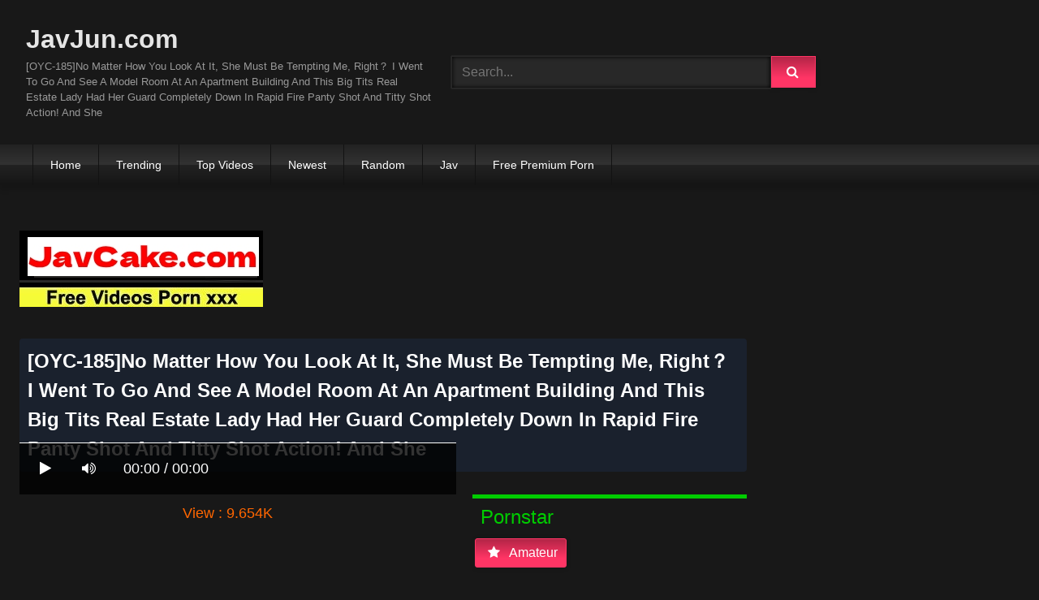

--- FILE ---
content_type: text/html; charset=UTF-8
request_url: https://javjun.com/oyc-185-no-matter-how-you-look-at-it-she-must-be-tempting-me-right-i-went-to-go-and-see-a-model-room-at-an-apartment-building-and-this-big-tits-real-estate-lady-had-her-guard-completely-down-in-rapid-fire-panty-shot-and-titty-shot-action-an-cngKj.html
body_size: 15719
content:
<!DOCTYPE html>
<html lang="en">
<head>
    <meta charset="UTF-8">
    <meta content='width=device-width, initial-scale=1.0, maximum-scale=1.0, user-scalable=0' name='viewport' />
<title>[OYC-185]No Matter How You Look At It, She Must Be Tempting Me, Right？ I Went To Go And See A Model Room At An Apartment Building And This Big Tits Real Estate Lady Had Her Guard Completely Down In Rapid Fire Panty Shot And Titty Shot Action! And She</title>
<link rel="stylesheet" href="https://javjun.com/cdn/fluidplayer/fluidplayer.min.css" type="text/css"/>
<script type="text/javascript" src="https://javjun.com/cdn/fluidplayer/fluidplayer.min.js?ver=1.1"></script>
<link rel="shortcut icon" href="/favicon.png">
<link rel="canonical" href="https://javjun.com/[base64].html" />
<meta property="og:type" content="video.movie" />
<meta property="og:video:url" content="http://javjun.com/[base64].html" />
<meta property="og:video:type" content="text/html" /><meta property="og:locale" content="en_US" />
<meta property="og:title" content="[OYC-185]No Matter How You Look At It, She Must Be Tempting Me, Right？ I Went To Go And See A Model Room At An Apartment Building And This Big Tits Real Estate Lady Had Her Guard Completely Down In Rapid Fire Panty Shot And Titty Shot Action! And She" />
<meta property="og:description" content="Watch online [OYC-185]No Matter How You Look At It, She Must Be Tempting Me, Right？ I Went To Go And See A Model Room At An Apartment Building And This Big Tits Real Estate Lady Had Her Guard Completely Down In Rapid Fire Panty Shot And Titty Shot Action! And She Full HD 1080p uncensored javjunkies" />
<meta name="description" content="Watch online [OYC-185]No Matter How You Look At It, She Must Be Tempting Me, Right？ I Went To Go And See A Model Room At An Apartment Building And This Big Tits Real Estate Lady Had Her Guard Completely Down In Rapid Fire Panty Shot And Titty Shot Action! And She Full HD 1080p uncensored javjunkies" />
<meta name="keywords" content="javjun,javjun.com,jav 1080p, javjunkies, jav junkies, javhd, japanese porn, asian porn, porn hd, jav, japanese av, jav uncensored, jav hd, japanese av, jav schoolgirl, jav streaming, jav pornstars" /><meta property="og:url" content="http://javjun.com/[base64].html" />
<meta property="og:site_name" content="[OYC-185]No Matter How You Look At It, She Must Be Tempting Me, Right？ I Went To Go And See A Model Room At An Apartment Building And This Big Tits Real Estate Lady Had Her Guard Completely Down In Rapid Fire Panty Shot And Titty Shot Action! And She" />
<meta property="og:image" content="https://i2.wp.com/file2.7mmtv.tv/censored/b/188537_OYC-185.jpg" /><meta name="google-site-verification" content="isWeiziCGnwD41wB1UFA6EHXiLZHo8AX4zY79eSCKOE" /><meta name="yandex-verification" content="ba1e71821250ff2b" /><meta name="msvalidate.01" content="54B9BB3E3F5E7894B83EAE7688DE4B05" /><meta name="clckd" content="f497dee0e13de76602461fd785f3aec0" /><meta name="viewport" content="initial-scale=1, maximum-scale=1, user-scalable=no">
<script type="text/javascript" src="https://javjun.com/cdn/jquery-1.10.2.js"></script>
<script type="text/javascript" src="https://javjun.com/cdn/jquery-migrate-1.2.1.min.js"></script>
<script type="text/javascript" src="https://cdnjs.cloudflare.com/ajax/libs/fancybox/3.1.20/jquery.fancybox.js"></script>
<link href="https://cdnjs.cloudflare.com/ajax/libs/fancybox/3.1.20/jquery.fancybox.css" rel="stylesheet" type="text/css" />
<link href="https://cdnjs.cloudflare.com/ajax/libs/font-awesome/4.7.0/css/font-awesome.css" rel="stylesheet" type="text/css" />
<link href="https://javjun.com/temp/7/style.css?ver=3" rel="stylesheet" type="text/css" />
<link href="https://javjun.com/temp/7/mix.css?ver=2" rel="stylesheet" type="text/css" />
<script type="text/javascript" src="https://javjun.com/cdn/videojw/jwplayer.js?ver=2.0"></script>
<link href="https://javjun.com/cdn/videojw/fontvideo.css" rel="stylesheet" type="text/css" />
<link href="https://javjun.com/cdn/cssfix.css?ver=8" rel="stylesheet" type="text/css" />
<script>
searchfilter = '';
</script>
<style>
.mobi-tag li { width:auto; float:left}
.mobi-tag li a { border: solid 1px #FFF; padding:10px; margin:3px}
</style>
</head>
<body>
<div class="menu-mobi" style="display:  none;">
<div class="closemb" style="display: block; position:fixed; left:70%"><i class="fa fa-times" aria-hidden="true"></i></div>
<li><a style="background:#333" href="https://javjun.com/"><i class="fa fa-home"></i> Home</a></li>
<li><a style="background:#333" href="https://javjun.com/trending"><i class="fa fa-home"></i> Trending</a></li>
<li><a style="background:#333" href="https://javjun.com/top/"><i class="fa fa-home"></i> Top Videos</a></li>
<li><a style="background:#333" href="https://javjun.com/newest"><i class="fa fa-clock-o"></i> Newest</a></li>
<li><a style="background:#333" href="https://javjun.com/random"><i class="fa fa-refresh"></i> Random Videos</a></li>
<li><a style="background:#333" href="https://javjun.com/jav/"><i class="fa fa-refresh"></i> Jav</a></li>
<li><a style="background:#333" target="_blank" href="https://pornken.com">Free Premium Porn</a></li>
<div class="mobi-tag">
			<li><a href="https://javjun.com/tags/amateur/">amateur</a></li>
			<li><a href="https://javjun.com/tags/anal/">anal</a></li>
			<li><a href="https://javjun.com/tags/big-tits/">big tits</a></li>
			<li><a href="https://javjun.com/tags/blowjob/">blowjob</a></li>
			<li><a href="https://javjun.com/tags/bukkake/">bukkake</a></li>
			<li><a href="https://javjun.com/tags/cosplay/">cosplay</a></li>
			<li><a href="https://javjun.com/tags/cumshot/">cumshot</a></li>
			<li><a href="https://javjun.com/tags/handjob/">handjob</a></li>
			<li><a href="https://javjun.com/tags/hardcore/">hardcore</a></li>
			<li><a href="https://javjun.com/tags/japan/">japan</a></li>
			<li><a href="https://javjun.com/tags/lesbian/">lesbian</a></li>
			<li><a href="https://javjun.com/tags/lingerie/">lingerie</a></li>
			<li><a href="https://javjun.com/tags/maid/">maid</a></li>
			<li><a href="https://javjun.com/tags/massage/">massage</a></li>
			<li><a href="https://javjun.com/tags/milf/">milf</a></li>
			<li><a href="https://javjun.com/tags/nurse/">nurse</a></li>
			<li><a href="https://javjun.com/tags/office/">office</a></li>
			<li><a href="https://javjun.com/tags/outdoor/">outdoor</a></li>
			<li><a href="https://javjun.com/tags/school/">school</a></li>
			<li><a href="https://javjun.com/tags/squirt/">squirt</a></li>
			<li><a href="https://javjun.com/tags/teacher/">teacher</a></li>
			<li><a href="https://javjun.com/tags/teen/">teen</a></li>
			<li><a href="https://javjun.com/tags/threesome/">threesome</a></li>
			<li><a href="https://javjun.com/tags/tit-fuck/">tit fuck</a></li>
			<li><a href="https://javjun.com/tags/webcam/">webcam</a></li>
<div class="clearfix"></div>
</div> 
</div>
<div class="overlay">
</div>
    <div id="page">
        <header id="masthead" class="site-header" role="banner">
            <div class="site-branding row">
                <div class="logo">
                    <a href="/"  title="JavJun.com">JavJun.com</a>
                    <p class="site-description">[OYC-185]No Matter How You Look At It, She Must Be Tempting Me, Right？ I Went To Go And See A Model Room At An Apartment Building And This Big Tits Real Estate Lady Had Her Guard Completely Down In Rapid Fire Panty Shot And Titty Shot Action! And She</p>
                </div>
                <div class="header-search ">
<input value="" id="intextmb"  placeholder="Search..." type="text">
                       <button class="mbfind" id="gosearchmb"><i class="fa fa-search" aria-hidden="true"></i></button>
                       
                </div>
                					<div><script type="application/javascript">
    var ad_idzone = "3386567",
    ad_width = "300",
    ad_height = "100"
</script>
<script type="application/javascript" src="https://a.realsrv.com/ads.js"></script>
<noscript>
    <iframe src="https://syndication.realsrv.com/ads-iframe-display.php?idzone=3386567&output=noscript" width="300" height="100" scrolling="no" marginwidth="0" marginheight="0" frameborder="0"></iframe>
</noscript></div>
			
            </div>
            <nav id="site-navigation" class="main-navigation" role="navigation">
                <div id="head-mobile"></div>
                <div id="opencate" class="button-nav">Menu</div>
                <ul id="menu-main-menu" class="menu">
                    <li><a href="/">Home</a></li>
                    <li>
        <a href="https://javjun.com/trending/">Trending</a>
      </li>
      <li>
        <a href="https://javjun.com/top/">Top Videos</a>
      </li>
      <li>
        <a href="https://javjun.com/newest/">Newest</a>
      </li>
      <li>
        <a href="https://javjun.com/random/">Random</a>
      </li>
      <li>
        <a href="https://javjun.com/jav/">Jav</a>
      </li>
      <li>
      	<a target="_blank" href="https://pornken.com">Free Premium Porn</a>
      </li>
                </ul>
            </nav>
            <div class="clear"></div>
        </header>
  
        <div id="content" class="site-content row">
            <div id="primary" class="content-area with-sidebar-right">
                <main id="main" class="site-main with-sidebar-right" role="main">
					<div class="happy-header-mobile"><script type="application/javascript">
    var ad_idzone = "3438801",
    ad_width = "300",
    ad_height = "250"
</script>
<script type="application/javascript" src="https://a.realsrv.com/ads.js"></script>
<noscript>
    <iframe src="https://syndication.realsrv.com/ads-iframe-display.php?idzone=3438801&output=noscript" width="300" height="250" scrolling="no" marginwidth="0" marginheight="0" frameborder="0"></iframe>
</noscript></div>
                            

<br /><a href="https://javcake.com"><img src="https://i.postimg.cc/XJw1YHyJ/javcake.jpg" /></a><br /><br /><style>
#updateleech a { font-weight:bold; display:inline-block; padding:5px 10px; background:#0C0; color:#FFF; border-radius:3px; border: solid 1px #090}
</style>
<div class="movie"><div class="centerlist">
<div class="boxtitle"><h1>[OYC-185]No Matter How You Look At It, She Must Be Tempting Me, Right？ I Went To Go And See A Model Room At An Apartment Building And This Big Tits Real Estate Lady Had Her Guard Completely Down In Rapid Fire Panty Shot And Titty Shot Action! And She</h1></div>
<br />
<div class="content_movie">
<div style="position:relative">
<div class="adsvideo"><div style="text-align:center"><div class="popvideo" style="text-align:center"><script type="application/javascript">
    var ad_idzone = "4147982",
    ad_width = "300",
    ad_height = "250"
</script>
<script type="application/javascript" src="https://a.realsrv.com/ads.js"></script>
<noscript>
    <iframe src="https://syndication.realsrv.com/ads-iframe-display.php?idzone=4147982&output=noscript" width="300" height="250" scrolling="no" marginwidth="0" marginheight="0" frameborder="0"></iframe>
</noscript></div></div><div class="fakeplay">&nbsp; &nbsp; <i class="fa fa-play" aria-hidden="true"></i> &nbsp; &nbsp; <i class='fa fa-volume-up'></i>  &nbsp; &nbsp; 00:00 / 00:00  </div><a href="javascript:;" class="skipads1" id="skipad">Skip Ad</a></div>
<div id="loadmovies"></div>
</div>
<div class="hitview_content">View : 9.654K&nbsp; &nbsp; &nbsp;
 <a style="font-size:18px; font-weight:bold; display:none" target="_blank" href="https://media.r18.com/track/MTcyOS4xLjEuMS4wLjAuMC4wLjA/special/hotsales/"><i class="fa fa-cloud-download" aria-hidden="true"></i> Download Video Full HD</a></div>
  <div id="updateleech"></div>
<div class="happy-under-player"><script type="application/javascript">
    var ad_idzone = "4147984",
    ad_width = "728",
    ad_height = "90"
</script>
<script type="application/javascript" src="https://a.realsrv.com/ads.js"></script>
<noscript>
    <iframe src="https://syndication.realsrv.com/ads-iframe-display.php?idzone=4147984&output=noscript" width="728" height="90" scrolling="no" marginwidth="0" marginheight="0" frameborder="0"></iframe>
</noscript></div>	

<div class="screenshot">
</div>
</div>
<div class="adsleft">
<div class="infomovie">
<div class="desmemo"></div>
<div id="actorstag">
    <div class="actors">
    <div class="linetag taggreen"><span class="taggreenin">Pornstar</span></div>
    <a class="label" href="https://javjun.com/pornstar/amateur/"><i class="fa fa-star"></i> amateur</a>     <div class="clearfix"></div>
    </div>
	<br />
        </div>
<div id="tagtags">    
        <div class="tagcate">
    <div class="linetag tagblue"><span class="tagbluein">Tags</span></div>
    <div id="tags">
    <a class="label" href="https://javjun.com/tag/office-lady/">office lady</a><a class="label" href="https://javjun.com/tag/big-tits/">big tits</a><a class="label" href="https://javjun.com/tag/pantyhose/">pantyhose</a><a class="label" href="https://javjun.com/tag/uniform/">uniform</a><a class="label" href="https://javjun.com/category/censored/">censored</a><a class="label" href="https://javjun.com/tag/cowgirl/">cowgirl</a>    </div>
     <div class="clearfix"></div>
    </div>
</div>
<p style="padding:5px">マンションの内見でモデルルームに行ったら、どっからどう見ても隙だらけでエロい雰囲気ムンムンの巨乳な不動産レディが対応してくれたんだけど…。この巨乳不動産レディがパンチラ・胸チラ・ボディタッチを連発！しかも風呂やトイレの狭い場所で妙に体を密着してくる…ねぇ、これってどう考えても誘ってるよね？って感じで辛抱たまらず触り返しちゃったんだけど、そしたらなんとノリノリな乳首攻め騎乗位で契約を迫ってきた！！</p>
</div>
</div>
<div class="clearfix"></div>
</div></div>
<div style="padding:3px; margin-top:50px"><script type="application/javascript" data-idzone="4147986" src="https://a.realsrv.com/nativeads-v2.js" ></script></div><div class="listmovie">
<li>
    	<div class="pad">
        	<div class="box">
            <div class="img">
            <div class="mome"><i class="fa fa-eye" aria-hidden="true"></i>81.729K</div>
            <div class="momehd">HD</div>                        	<img alt="[RDT-163]A Girl I Was Never Interested In Suddenly Became Sexy! And Whenever She Moves Her Big Tits Brush Against Me... 3" class="lazy " data-src="https://n1.1025cdn.sx/censored/b/72418_RDT-163.jpg" src="/cdn/load.gif" />
                </div>
                <h3><a title="[RDT-163]A Girl I Was Never Interested In Suddenly Became Sexy! And Whenever She Moves Her Big Tits Brush Against Me... 3" href="https://javjun.com/rdt-163-a-girl-i-was-never-interested-in-suddenly-became-sexy-and-whenever-she-moves-her-big-tits-brush-against-me-3-qiazi.html">[RDT-163]A Girl I Was Never Interested In Suddenly Became Sexy! And Whenever She Moves Her Big Tits Brush Against Me... 3</a></h3>
             </div>
        </div>
</li>
<li>
    	<div class="pad">
        	<div class="box">
            <div class="img">
            <div class="mome"><i class="fa fa-eye" aria-hidden="true"></i>44.692K</div>
            <div class="momehd">HD</div>                        	<img alt="[RDT-160]An Acquaintance&#039s Daughter/Girlfriend Who Just Got Out Of The Bath Was Distracting Me So Even Though I Knew It Was Wrong, I Peeped Into Her Room And I Was Strangely Aroused By The Vision Of Her Relaxing There" class="lazy " data-src="https://n1.1025cdn.sx/censored/b/70278_RDT-160.jpg" src="/cdn/load.gif" />
                </div>
                <h3><a title="[RDT-160]An Acquaintance&#039s Daughter/Girlfriend Who Just Got Out Of The Bath Was Distracting Me So Even Though I Knew It Was Wrong, I Peeped Into Her Room And I Was Strangely Aroused By The Vision Of Her Relaxing There" href="https://javjun.com/[base64].html">[RDT-160]An Acquaintance&#039s Daughter/Girlfriend Who Just Got Out Of The Bath Was Distracting Me So Even Though I Knew It Was Wrong, I Peeped Into Her Room And I Was Strangely Aroused By The Vision Of Her Relaxing There</a></h3>
             </div>
        </div>
</li>
<li>
    	<div class="pad">
        	<div class="box">
            <div class="img">
            <div class="mome"><i class="fa fa-eye" aria-hidden="true"></i>27.882K</div>
            <div class="momehd">HD</div>                        	<img alt="[HJMO-274]Cute Amateur Girls With No Bras!! Best Friends Compete! Bra undoing contest ! ! 3" class="lazy " data-src="https://n1.1025cdn.sx/censored/b/80092_HJMO-274.jpg" src="/cdn/load.gif" />
                </div>
                <h3><a title="[HJMO-274]Cute Amateur Girls With No Bras!! Best Friends Compete! Bra undoing contest ! ! 3" href="https://javjun.com/hjmo-274-cute-amateur-girls-with-no-bras-best-friends-compete-bra-undoing-contest-3-XirKi.html">[HJMO-274]Cute Amateur Girls With No Bras!! Best Friends Compete! Bra undoing contest ! ! 3</a></h3>
             </div>
        </div>
</li>
<li>
    	<div class="pad">
        	<div class="box">
            <div class="img">
            <div class="mome"><i class="fa fa-eye" aria-hidden="true"></i>61.294K</div>
            <div class="momehd">HD</div>                        	<img alt="[SDMU-025]I Fucked An Elegant Young Wife I Met At The Supermarket With My Cock Covered In Aphrodisiac And She Convulsed In Ecstasy" class="lazy " data-src="https://n1.1025cdn.sx/censored/b/79868_SDMU-025.jpg" src="/cdn/load.gif" />
                </div>
                <h3><a title="[SDMU-025]I Fucked An Elegant Young Wife I Met At The Supermarket With My Cock Covered In Aphrodisiac And She Convulsed In Ecstasy" href="https://javjun.com/sdmu-025-i-fucked-an-elegant-young-wife-i-met-at-the-supermarket-with-my-cock-covered-in-aphrodisiac-and-she-convulsed-in-ecstasy-zCgMC.html">[SDMU-025]I Fucked An Elegant Young Wife I Met At The Supermarket With My Cock Covered In Aphrodisiac And She Convulsed In Ecstasy</a></h3>
             </div>
        </div>
</li>
<li>
    	<div class="pad">
        	<div class="box">
            <div class="img">
            <div class="mome"><i class="fa fa-eye" aria-hidden="true"></i>33.201K</div>
            <div class="momehd">HD</div>                        	<img alt="[YRH-029]Completely Naked Schoolgirl" class="lazy " data-src="https://n1.1025cdn.sx/censored/b/79774_YRH-029.jpg" src="/cdn/load.gif" />
                </div>
                <h3><a title="[YRH-029]Completely Naked Schoolgirl" href="https://javjun.com/yrh-029-completely-naked-schoolgirl-yiA9i.html">[YRH-029]Completely Naked Schoolgirl</a></h3>
             </div>
        </div>
</li>
<li>
    	<div class="pad">
        	<div class="box">
            <div class="img">
            <div class="mome"><i class="fa fa-eye" aria-hidden="true"></i>41.822K</div>
            <div class="momehd">HD</div>                        	<img alt="[RDT-165]The Big Tits Wife Who Carelessly Goes Out Without A Bra On Because &quotIt&#039s Just Around The Corner...&quot Was Tempting Men Without Her Realizing It... 4" class="lazy " data-src="https://n1.1025cdn.sx/censored/b/74242_RDT-165.jpg" src="/cdn/load.gif" />
                </div>
                <h3><a title="[RDT-165]The Big Tits Wife Who Carelessly Goes Out Without A Bra On Because &quotIt&#039s Just Around The Corner...&quot Was Tempting Men Without Her Realizing It... 4" href="https://javjun.com/rdt-165-the-big-tits-wife-who-carelessly-goes-out-without-a-bra-on-because-quotit-039s-just-around-the-corner-quot-was-tempting-men-without-her-realizing-it-4-GiEni.html">[RDT-165]The Big Tits Wife Who Carelessly Goes Out Without A Bra On Because &quotIt&#039s Just Around The Corner...&quot Was Tempting Men Without Her Realizing It... 4</a></h3>
             </div>
        </div>
</li>
<li>
    	<div class="pad">
        	<div class="box">
            <div class="img">
            <div class="mome"><i class="fa fa-eye" aria-hidden="true"></i>22.547K</div>
            <div class="momehd">HD</div>                        	<img alt="[YRH-034]Absolute Fuck Negotiation! Hunt That Cute Shop Girls! vol. 09" class="lazy " data-src="https://n1.1025cdn.sx/censored/b/82727_YRH-034.jpg" src="/cdn/load.gif" />
                </div>
                <h3><a title="[YRH-034]Absolute Fuck Negotiation! Hunt That Cute Shop Girls! vol. 09" href="https://javjun.com/yrh-034-absolute-fuck-negotiation-hunt-that-cute-shop-girls-vol-09-KCM5C.html">[YRH-034]Absolute Fuck Negotiation! Hunt That Cute Shop Girls! vol. 09</a></h3>
             </div>
        </div>
</li>
<li>
    	<div class="pad">
        	<div class="box">
            <div class="img">
            <div class="mome"><i class="fa fa-eye" aria-hidden="true"></i>20.467K</div>
            <div class="momehd">HD</div>                        	<img alt="[SDMU-039]&quotCuckold Fantasies&quot My Beloved Wife Is Tempted By Another Man&#039s Cock! Lust! Real Creampies! Proudly Taking My Naked Wife To The Men&#039s Bath 3" class="lazy " data-src="https://n1.1025cdn.sx/censored/b/82000_SDMU-039.jpg" src="/cdn/load.gif" />
                </div>
                <h3><a title="[SDMU-039]&quotCuckold Fantasies&quot My Beloved Wife Is Tempted By Another Man&#039s Cock! Lust! Real Creampies! Proudly Taking My Naked Wife To The Men&#039s Bath 3" href="https://javjun.com/sdmu-039-quotcuckold-fantasies-quot-my-beloved-wife-is-tempted-by-another-man-039s-cock-lust-real-creampies-proudly-taking-my-naked-wife-to-the-men-039s-bath-3-cj6Ai.html">[SDMU-039]&quotCuckold Fantasies&quot My Beloved Wife Is Tempted By Another Man&#039s Cock! Lust! Real Creampies! Proudly Taking My Naked Wife To The Men&#039s Bath 3</a></h3>
             </div>
        </div>
</li>
<li>
    	<div class="pad">
        	<div class="box">
            <div class="img">
            <div class="mome"><i class="fa fa-eye" aria-hidden="true"></i>21.935K</div>
            <div class="momehd">HD</div>                        	<img alt="[HJMO-275]If She&#039s A Married Woman! Which One Is The Husband&#039s Cock!! Ready For Pregnancy Creampie Special!" class="lazy " data-src="https://n1.1025cdn.sx/censored/b/81950_HJMO-275.jpg" src="/cdn/load.gif" />
                </div>
                <h3><a title="[HJMO-275]If She&#039s A Married Woman! Which One Is The Husband&#039s Cock!! Ready For Pregnancy Creampie Special!" href="https://javjun.com/hjmo-275-if-she-039s-a-married-woman-which-one-is-the-husband-039s-cock-ready-for-pregnancy-creampie-special-CbKac.html">[HJMO-275]If She&#039s A Married Woman! Which One Is The Husband&#039s Cock!! Ready For Pregnancy Creampie Special!</a></h3>
             </div>
        </div>
</li>
<li>
    	<div class="pad">
        	<div class="box">
            <div class="img">
            <div class="mome"><i class="fa fa-eye" aria-hidden="true"></i>32.316K</div>
            <div class="momehd">HD</div>                        	<img alt="[SRS-022]Amateur Photoshoot Specialist 1 Gaze" class="lazy " data-src="https://n1.1025cdn.sx/censored/b/81517_SRS-022.jpg" src="/cdn/load.gif" />
                </div>
                <h3><a title="[SRS-022]Amateur Photoshoot Specialist 1 Gaze" href="https://javjun.com/srs-022-amateur-photoshoot-specialist-1-gaze-CMLoc.html">[SRS-022]Amateur Photoshoot Specialist 1 Gaze</a></h3>
             </div>
        </div>
</li>
<li>
    	<div class="pad">
        	<div class="box">
            <div class="img">
            <div class="mome"><i class="fa fa-eye" aria-hidden="true"></i>34.694K</div>
            <div class="momehd">HD</div>                        	<img alt="[RTP-020]My New Wife Has These Two Insanely Beautiful Daughters. We Were All Sleeping Next to Each Other on the Floor. Unable to Control Myself, I Started Touching the Older One, and She Loved It! What We Didn&#039t Know Her Younger Sister Was Awake " class="lazy " data-src="https://n1.1025cdn.sx/censored/b/83240_RTP-020.jpg" src="/cdn/load.gif" />
                </div>
                <h3><a title="[RTP-020]My New Wife Has These Two Insanely Beautiful Daughters. We Were All Sleeping Next to Each Other on the Floor. Unable to Control Myself, I Started Touching the Older One, and She Loved It! What We Didn&#039t Know Her Younger Sister Was Awake " href="https://javjun.com/[base64].html">[RTP-020]My New Wife Has These Two Insanely Beautiful Daughters. We Were All Sleeping Next to Each Other on the Floor. Unable to Control Myself, I Started Touching the Older One, and She Loved It! What We Didn&#039t Know Her Younger Sister Was Awake </a></h3>
             </div>
        </div>
</li>
<li>
    	<div class="pad">
        	<div class="box">
            <div class="img">
            <div class="mome"><i class="fa fa-eye" aria-hidden="true"></i>26.441K</div>
            <div class="momehd">HD</div>                        	<img alt="[YRH-036]Hunting Working Women vol. 08" class="lazy " data-src="https://n1.1025cdn.sx/censored/b/83273_YRH-036.jpg" src="/cdn/load.gif" />
                </div>
                <h3><a title="[YRH-036]Hunting Working Women vol. 08" href="https://javjun.com/yrh-036-hunting-working-women-vol-08-iMLXC.html">[YRH-036]Hunting Working Women vol. 08</a></h3>
             </div>
        </div>
</li>
<li>
    	<div class="pad">
        	<div class="box">
            <div class="img">
            <div class="mome"><i class="fa fa-eye" aria-hidden="true"></i>24.040K</div>
            <div class="momehd">HD</div>                        	<img alt="[TEM-001]Unsatisfied Housewives&#039 Afternoon Masturbation! Just before They Came a Guy Walks in their Place! Temptation Sluts!" class="lazy " data-src="https://n1.1025cdn.sx/censored/b/83276_TEM-001.jpg" src="/cdn/load.gif" />
                </div>
                <h3><a title="[TEM-001]Unsatisfied Housewives&#039 Afternoon Masturbation! Just before They Came a Guy Walks in their Place! Temptation Sluts!" href="https://javjun.com/tem-001-unsatisfied-housewives-039-afternoon-masturbation-just-before-they-came-a-guy-walks-in-their-place-temptation-sluts-czEyi.html">[TEM-001]Unsatisfied Housewives&#039 Afternoon Masturbation! Just before They Came a Guy Walks in their Place! Temptation Sluts!</a></h3>
             </div>
        </div>
</li>
<li>
    	<div class="pad">
        	<div class="box">
            <div class="img">
            <div class="mome"><i class="fa fa-eye" aria-hidden="true"></i>32.656K</div>
            <div class="momehd">HD</div>                        	<img alt="[RDT-184]I Never Thought of My Childhood Friend That Way, but When I Saw the Very Well-Grown Beautiful Tits Peeping Through the over-Sized Clothes that I Lent Her..." class="lazy " data-src="https://n1.1025cdn.sx/censored/b/86021_RDT-184.jpg" src="/cdn/load.gif" />
                </div>
                <h3><a title="[RDT-184]I Never Thought of My Childhood Friend That Way, but When I Saw the Very Well-Grown Beautiful Tits Peeping Through the over-Sized Clothes that I Lent Her..." href="https://javjun.com/rdt-184-i-never-thought-of-my-childhood-friend-that-way-but-when-i-saw-the-very-well-grown-beautiful-tits-peeping-through-the-over-sized-clothes-that-i-lent-her-CpoLc.html">[RDT-184]I Never Thought of My Childhood Friend That Way, but When I Saw the Very Well-Grown Beautiful Tits Peeping Through the over-Sized Clothes that I Lent Her...</a></h3>
             </div>
        </div>
</li>
<li>
    	<div class="pad">
        	<div class="box">
            <div class="img">
            <div class="mome"><i class="fa fa-eye" aria-hidden="true"></i>16.519K</div>
            <div class="momehd">HD</div>                        	<img alt="[RTP-021]One Of My Classmate&#039s Skirt Was Flipped Over And She Didn&#039t Notice It But I Did. I Didn&#039t Except Such A Cute And Innocent Girl To Wear Such Flashy Underwear... It Made Me Super Excited And I Boned Her..." class="lazy " data-src="https://n1.1025cdn.sx/censored/b/85468_RTP-021.jpg" src="/cdn/load.gif" />
                </div>
                <h3><a title="[RTP-021]One Of My Classmate&#039s Skirt Was Flipped Over And She Didn&#039t Notice It But I Did. I Didn&#039t Except Such A Cute And Innocent Girl To Wear Such Flashy Underwear... It Made Me Super Excited And I Boned Her..." href="https://javjun.com/[base64].html">[RTP-021]One Of My Classmate&#039s Skirt Was Flipped Over And She Didn&#039t Notice It But I Did. I Didn&#039t Except Such A Cute And Innocent Girl To Wear Such Flashy Underwear... It Made Me Super Excited And I Boned Her...</a></h3>
             </div>
        </div>
</li>
<li>
    	<div class="pad">
        	<div class="box">
            <div class="img">
            <div class="mome"><i class="fa fa-eye" aria-hidden="true"></i>21.410K</div>
            <div class="momehd">HD</div>                        	<img alt="[RTP-022]This Was A Girls Only School Until Last Year But Now It Also Accepts Boys. I&#039m One Of The Only Guys In This School Filled With Girls So My Life Became A Living Dream. One Time My Classmate Started To Have Lesbian Sex And When They Notice" class="lazy " data-src="https://n1.1025cdn.sx/censored/b/85470_RTP-022.jpg" src="/cdn/load.gif" />
                </div>
                <h3><a title="[RTP-022]This Was A Girls Only School Until Last Year But Now It Also Accepts Boys. I&#039m One Of The Only Guys In This School Filled With Girls So My Life Became A Living Dream. One Time My Classmate Started To Have Lesbian Sex And When They Notice" href="https://javjun.com/[base64].html">[RTP-022]This Was A Girls Only School Until Last Year But Now It Also Accepts Boys. I&#039m One Of The Only Guys In This School Filled With Girls So My Life Became A Living Dream. One Time My Classmate Started To Have Lesbian Sex And When They Notice</a></h3>
             </div>
        </div>
</li>
<li>
    	<div class="pad">
        	<div class="box">
            <div class="img">
            <div class="mome"><i class="fa fa-eye" aria-hidden="true"></i>21.456K</div>
            <div class="momehd">HD</div>                        	<img alt="[YRH-039]Let&#039s Help This Amateur With Her Dream Vol. 5 We Will Support Your Dream If You Shoot An AV!" class="lazy " data-src="https://n1.1025cdn.sx/censored/b/85428_YRH-039.jpg" src="/cdn/load.gif" />
                </div>
                <h3><a title="[YRH-039]Let&#039s Help This Amateur With Her Dream Vol. 5 We Will Support Your Dream If You Shoot An AV!" href="https://javjun.com/yrh-039-let-039s-help-this-amateur-with-her-dream-vol-5-we-will-support-your-dream-if-you-shoot-an-av-i9LrC.html">[YRH-039]Let&#039s Help This Amateur With Her Dream Vol. 5 We Will Support Your Dream If You Shoot An AV!</a></h3>
             </div>
        </div>
</li>
<li>
    	<div class="pad">
        	<div class="box">
            <div class="img">
            <div class="mome"><i class="fa fa-eye" aria-hidden="true"></i>18.660K</div>
            <div class="momehd">HD</div>                        	<img alt="[SDMU-081]&quotI&#039m Getting Married In June... But Before That, I Wanted To Experience Some Thrill That Would Make My Heart Stop...&quot" class="lazy " data-src="https://n1.1025cdn.sx/censored/b/87536_SDMU-081.jpg" src="/cdn/load.gif" />
                </div>
                <h3><a title="[SDMU-081]&quotI&#039m Getting Married In June... But Before That, I Wanted To Experience Some Thrill That Would Make My Heart Stop...&quot" href="https://javjun.com/sdmu-081-quoti-039m-getting-married-in-june-but-before-that-i-wanted-to-experience-some-thrill-that-would-make-my-heart-stop-quot-CEd8c.html">[SDMU-081]&quotI&#039m Getting Married In June... But Before That, I Wanted To Experience Some Thrill That Would Make My Heart Stop...&quot</a></h3>
             </div>
        </div>
</li>
<li>
    	<div class="pad">
        	<div class="box">
            <div class="img">
            <div class="mome"><i class="fa fa-eye" aria-hidden="true"></i>36.982K</div>
            <div class="momehd">HD</div>                        	<img alt="[SDDE-352]Every Morning, Mom Gets Serially Fucked By 10 Sons While Busy With Her Morning Chores - Hisayo (47)" class="lazy " data-src="https://n1.1025cdn.sx/censored/b/87412_SDDE-352.jpg" src="/cdn/load.gif" />
                </div>
                <h3><a title="[SDDE-352]Every Morning, Mom Gets Serially Fucked By 10 Sons While Busy With Her Morning Chores - Hisayo (47)" href="https://javjun.com/sdde-352-every-morning-mom-gets-serially-fucked-by-10-sons-while-busy-with-her-morning-chores-hisayo-47-iGdzC.html">[SDDE-352]Every Morning, Mom Gets Serially Fucked By 10 Sons While Busy With Her Morning Chores - Hisayo (47)</a></h3>
             </div>
        </div>
</li>
<li>
    	<div class="pad">
        	<div class="box">
            <div class="img">
            <div class="mome"><i class="fa fa-eye" aria-hidden="true"></i>22.962K</div>
            <div class="momehd">HD</div>                        	<img alt="[YRH-044]Hunting Working Women vol. 10" class="lazy " data-src="https://n1.1025cdn.sx/censored/b/87375_YRH-044.jpg" src="/cdn/load.gif" />
                </div>
                <h3><a title="[YRH-044]Hunting Working Women vol. 10" href="https://javjun.com/yrh-044-hunting-working-women-vol-10-cL8ri.html">[YRH-044]Hunting Working Women vol. 10</a></h3>
             </div>
        </div>
</li>
<li>
    	<div class="pad">
        	<div class="box">
            <div class="img">
            <div class="mome"><i class="fa fa-eye" aria-hidden="true"></i>17.163K</div>
            <div class="momehd">HD</div>                        	<img alt="[YRH-048]Hunting Working Women vol. 11" class="lazy " data-src="https://n1.1025cdn.sx/censored/b/89303_YRH-048.jpg" src="/cdn/load.gif" />
                </div>
                <h3><a title="[YRH-048]Hunting Working Women vol. 11" href="https://javjun.com/yrh-048-hunting-working-women-vol-11-ijqEC.html">[YRH-048]Hunting Working Women vol. 11</a></h3>
             </div>
        </div>
</li>
<li>
    	<div class="pad">
        	<div class="box">
            <div class="img">
            <div class="mome"><i class="fa fa-eye" aria-hidden="true"></i>26.898K</div>
            <div class="momehd">HD</div>                        	<img alt="[RTP-026]Caught In An Evening Rainstorm Without Umbrellas, My Sister&#039s Friends Stampede My House To Get Out Of The Rain! Turned On By The Glimpse Of Their Young Bodies Under Their Soaking Wet Uniforms, I..." class="lazy " data-src="https://n1.1025cdn.sx/censored/b/89313_RTP-026.jpg" src="/cdn/load.gif" />
                </div>
                <h3><a title="[RTP-026]Caught In An Evening Rainstorm Without Umbrellas, My Sister&#039s Friends Stampede My House To Get Out Of The Rain! Turned On By The Glimpse Of Their Young Bodies Under Their Soaking Wet Uniforms, I..." href="https://javjun.com/[base64].html">[RTP-026]Caught In An Evening Rainstorm Without Umbrellas, My Sister&#039s Friends Stampede My House To Get Out Of The Rain! Turned On By The Glimpse Of Their Young Bodies Under Their Soaking Wet Uniforms, I...</a></h3>
             </div>
        </div>
</li>
<li>
    	<div class="pad">
        	<div class="box">
            <div class="img">
            <div class="mome"><i class="fa fa-eye" aria-hidden="true"></i>22.483K</div>
            <div class="momehd">HD</div>                        	<img alt="[RTP-025]Could This Be A Dream Situation!？ My Visiting Cousin&#039s Panty Shot Was Kind Of Hot So... I Knew It Was Wrong But I Kept Glancing At It, And She Must&#039ve Been Bored？ &quotDon&#039t Tell Anyone&quot She Reached For My Crotch... 2" class="lazy " data-src="https://n1.1025cdn.sx/censored/b/89309_RTP-025.jpg" src="/cdn/load.gif" />
                </div>
                <h3><a title="[RTP-025]Could This Be A Dream Situation!？ My Visiting Cousin&#039s Panty Shot Was Kind Of Hot So... I Knew It Was Wrong But I Kept Glancing At It, And She Must&#039ve Been Bored？ &quotDon&#039t Tell Anyone&quot She Reached For My Crotch... 2" href="https://javjun.com/[base64].html">[RTP-025]Could This Be A Dream Situation!？ My Visiting Cousin&#039s Panty Shot Was Kind Of Hot So... I Knew It Was Wrong But I Kept Glancing At It, And She Must&#039ve Been Bored？ &quotDon&#039t Tell Anyone&quot She Reached For My Crotch... 2</a></h3>
             </div>
        </div>
</li>
<li>
    	<div class="pad">
        	<div class="box">
            <div class="img">
            <div class="mome"><i class="fa fa-eye" aria-hidden="true"></i>36.518K</div>
            <div class="momehd">HD</div>                        	<img alt="[RDT-186]The Big Tits Wife Who Carelessly Goes Out Without A Bra On Because &quotIt&#039s Just Around The Corner...&quot Was Tempting Men Without Her Realizing It... 4 2" class="lazy " data-src="https://n1.1025cdn.sx/censored/b/88201_RDT-186.jpg" src="/cdn/load.gif" />
                </div>
                <h3><a title="[RDT-186]The Big Tits Wife Who Carelessly Goes Out Without A Bra On Because &quotIt&#039s Just Around The Corner...&quot Was Tempting Men Without Her Realizing It... 4 2" href="https://javjun.com/rdt-186-the-big-tits-wife-who-carelessly-goes-out-without-a-bra-on-because-quotit-039s-just-around-the-corner-quot-was-tempting-men-without-her-realizing-it-4-2-cK8Xi.html">[RDT-186]The Big Tits Wife Who Carelessly Goes Out Without A Bra On Because &quotIt&#039s Just Around The Corner...&quot Was Tempting Men Without Her Realizing It... 4 2</a></h3>
             </div>
        </div>
</li>


<div id="loadrelated"></div>
<div class="clearfix"></div>
<div style="text-align:center; margin:20px"><span style="border: solid 1px #CCC;border-radius: 4px;  padding: 8px 15px;    font-size: 18px; cursor: pointer;" data="12" id="showmorevideo" class="buttonbig">Show more related videos ... <i class="fa fa-refresh"></i></span></div>
<div class="clearfix"></div>
</div>

 <div style=" text-align:center"></div>
                </main>
            </div>
            <aside id="sidebar" class="widget-area with-sidebar-right" role="complementary">
            <div class="sidebar-ads">
<div class="happy-sidebar"><script type="application/javascript">
    var ad_idzone = "3267988",
    ad_width = "300",
    ad_height = "250"
</script>
<script type="application/javascript" src="https://a.realsrv.com/ads.js"></script>
<noscript>
    <iframe src="https://syndication.realsrv.com/ads-iframe-display.php?idzone=3267988&output=noscript" width="300" height="250" scrolling="no" marginwidth="0" marginheight="0" frameborder="0"></iframe>
</noscript></div><div class="happy-sidebar"><script type="application/javascript">
    var ad_idzone = "4147978",
    ad_width = "300",
    ad_height = "250"
</script>
<script type="application/javascript" src="https://a.realsrv.com/ads.js"></script>
<noscript>
    <iframe src="https://syndication.realsrv.com/ads-iframe-display.php?idzone=4147978&output=noscript" width="300" height="250" scrolling="no" marginwidth="0" marginheight="0" frameborder="0"></iframe>
</noscript></div>               <div class="clearfix"></div>
               </div>
            </aside>
            <style>
.textlink-content { padding-top:20px; padding-bottom:20px}
.textlink-content * { list-style:none }
.textlink-content  .textlink-list {padding-left:10px; border-left:none}
.textlink-content  .textlink-list .textlink-item { width:20%; float:left; padding-bottom:5px}

@media only screen and (min-width : 100px) and (max-width : 1000px) {
.textlink-content  .textlink-list .textlink-item { width:25%;}
}

@media only screen and (min-width : 100px) and (max-width : 700px) {
.textlink-content  .textlink-list .textlink-item { width:30%;}
}

@media only screen and (min-width : 100px) and (max-width : 400px) {
.textlink-content  .textlink-list .textlink-item { width:50%;}
}

@media only screen and (min-width : 100px) and (max-width : 330px) {
.textlink-content  .textlink-list .textlink-item { width:100%;}
}
</style>
<div style="clear:both"></div>
<div class="textlink-content">
		<ul class="textlink-list">
        			<li class="textlink-item"><a href="https://javkun.com">Jav Full HD</a></li>
        			<li class="textlink-item"><a href="https://javfree.watch">JavFree</a></li>
        			<li class="textlink-item"><a href="https://javjun.com">JavJunkies</a></li>
        			<li class="textlink-item"><a href="https://javhdhd.com">JavHdHd</a></li>
        			<li class="textlink-item"><a href="https://javtubefree.com">JavTube</a></li>
        			<li class="textlink-item"><a href="https://popjav.info">POPJAV</a></li>
        			<li class="textlink-item"><a href="https://javmilfporn.com">Jav MILF Porn</a></li>
        			<li class="textlink-item"><a href="https://javhd.watch">JavHD</a></li>
        			<li class="textlink-item"><a href="https://javonlinesex.com">Jav Online</a></li>
        			<li class="textlink-item"><a href="https://javfullonline.com">Jav Full Online</a></li>
        			<li class="textlink-item"><a href="https://javmomsex.com">JavMom</a></li>
        			<li class="textlink-item"><a href="https://pornfuzzy.com">PornFuzzy</a></li>
        			<li class="textlink-item"><a href="https://javsexfree.com">Jav Free</a></li>
        			<li class="textlink-item"><a href="https://javxxxjapan.net">Jav XXX Japan</a></li>
        			<li class="textlink-item"><a href="https://javmomporn.com">Jav Mom</a></li>
        			<li class="textlink-item"><a href="https://javmoviesex.com">Jav Movie</a></li>
        			<li class="textlink-item"><a href="https://javmother.com">Jav Mother</a></li>
        			<li class="textlink-item"><a href="https://javplum.com">JavPlum</a></li>
        			<li class="textlink-item"><a href="https://sexpoz.com">SexPoz</a></li>
        			<li class="textlink-item"><a href="https://javfather.com">Jav Father</a></li>
        			<li class="textlink-item"><a href="https://thebestjav.com">BestJAV</a></li>
        			<li class="textlink-item"><a href="https://javmodel.xyz">Jav Model</a></li>
        			<li class="textlink-item"><a href="https://japaneseteen.xyz">Japanese teen</a></li>
        			<li class="textlink-item"><a href="https://javshiba.com">JavShiba</a></li>
        			<li class="textlink-item"><a href="https://javbanana.com">JavBanana</a></li>
        			<li class="textlink-item"><a href="https://javfullxxx.com">Jav Full xxx</a></li>
        			<li class="textlink-item"><a href="https://javxxxmovie.com">Jav Xxx Movie</a></li>
        			<li class="textlink-item"><a href="https://javmovieporn.com">Jav Movie Porn</a></li>
        			<li class="textlink-item"><a href="https://javbrother.com">JavBrother</a></li>
        			<li class="textlink-item"><a href="https://pornken.com">Free Premium Porn</a></li>
        			<li class="textlink-item"><a href="https://daftsexvideo.com">Daftsex</a></li>
        			<li class="textlink-item"><a href="https://pornlax.com">PornLax</a></li>
        			<li class="textlink-item"><a href="https://javmovieonline.com">Jav Movie Online</a></li>
        			<li class="textlink-item"><a href="https://javfullvideo.com">Jav Full Video</a></li>
        			<li class="textlink-item"><a href="https://javvideo.xyz">Jav Video</a></li>
        			<li class="textlink-item"><a href="https://javchicken.com">Jav Chicken</a></li>
        			<li class="textlink-item"><a href="https://clipbb.com">ClipBB</a></li>
        			<li class="textlink-item"><a href="https://japansexfull.com">Japan sex full</a></li>
        			<li class="textlink-item"><a href="https://javfullhd.xyz">Jav FUllHD</a></li>
        			<li class="textlink-item"><a href="https://javsexjapan.com">Jav sex Japan</a></li>
        			<li class="textlink-item"><a href="https://dramajav.com">Drama JAV</a></li>
        			<li class="textlink-item"><a href="https://javpirate.com">Jav Pirate</a></li>
        			<li class="textlink-item"><a href="https://javfunny.com">Jav Fun</a></li>
        			<li class="textlink-item"><a href="https://javjavhd.com">Jav JavHD</a></li>
        			<li class="textlink-item"><a href="https://javteen.xyz">Jav Teen</a></li>
        			<li class="textlink-item"><a href="https://javpan.net">Javpan</a></li>
        			<li class="textlink-item"><a href="https://javtube.watch">Jav Tube</a></li>
        			<li class="textlink-item"><a href="https://javmilf.xyz">Jav MILF</a></li>
        			<li class="textlink-item"><a href="https://javmoviefree.com">Jav Movie Free</a></li>
        			<li class="textlink-item"><a href="https://gfycat.net">Gfycat</a></li>
        			<li class="textlink-item"><a href="https://javuncensored.watch">Jav Uncensored</a></li>
        			<li class="textlink-item"><a href="https://javmovie.xyz">JavMovie</a></li>
        		</ul>
</div>
<div style="clear:both"></div>
          					<div class="happy-footer-mobile">	<script type="application/javascript">
    var ad_idzone = "3476283",
    ad_width = "300",
    ad_height = "250"
</script>
<script type="application/javascript" src="https://a.realsrv.com/ads.js"></script>
<noscript>
    <iframe src="https://syndication.realsrv.com/ads-iframe-display.php?idzone=3476283&output=noscript" width="300" height="250" scrolling="no" marginwidth="0" marginheight="0" frameborder="0"></iframe>
</noscript></div>
                        <p><div class="happy-footer"><script type="application/javascript">
    var ad_idzone = "4147980",
    ad_width = "900",
    ad_height = "250"
</script>
<script type="application/javascript" src="https://a.realsrv.com/ads.js"></script>
<noscript>
    <iframe src="https://syndication.realsrv.com/ads-iframe-display.php?idzone=4147980&output=noscript" width="900" height="250" scrolling="no" marginwidth="0" marginheight="0" frameborder="0"></iframe>
</noscript></div></p>
        </div>
        <footer id="colophon" class="site-footer" role="contentinfo">
            <div class="row">
                <div class="clear"></div>
                <div class="logo-footer">
                    <a href="" rel="home">JavJun.com</a>
                    <div>Watch online [OYC-185]No Matter How You Look At It, She Must Be Tempting Me, Right？ I Went To Go And See A Model Room At An Apartment Building And This Big Tits Real Estate Lady Had Her Guard Completely Down In Rapid Fire Panty Shot And Titty Shot Action! And She Full HD 1080p uncensored javjunkies</div>
                </div>
                <div class="footer-menu-container">
                    <div class="menu-footer-menu-container">
                        <ul id="menu-footer-menu" class="menu">
                            <li><a rel="nofollow" href="javascript:;">Terms of Use</a></li>
                            <li><a rel="nofollow" href="/contact.us">Contact US</a></li>
                        </ul>
                    </div>
                </div>
                <div class="site-info"> &copy; 2018 JavJun.com - All rights reserved</div>
            </div>
        </footer>
    </div><a class="button" href="#" id="back-to-top" title="Back to top"><i class="fa fa-chevron-up"></i></a>
<script type="text/javascript" src="https://javjun.com/cdn/main2.js?ver=3"></script>
<script async src="https://www.googletagmanager.com/gtag/js?id=UA-109226040-4"></script>
<script>
  window.dataLayer = window.dataLayer || [];
  function gtag(){dataLayer.push(arguments);}
  gtag('js', new Date());
  gtag('config', 'UA-109226040-4');
</script>
<script data-cfasync="false">!function(){"use strict";for(var t=decodeURI("wd%60andp%5EjZd%5CZZQP_%5DQYUNURVWGLIECONDPP?MCIL:BI;%3C65?%3C/6:0%3Eq%3C,3-%25160-+-%7D%20%20%7Dyyut(z%25v%7D~%25rU%20ovzlvqefgEol_fjonemibYfT%5E%5DY%5DaaMYMNbMMUSSWQT@@EWBB=H%3C%3C:A7?A49319.,3-+3/5-'!$,%7D~~z~~z-%7Dt)%7C%20von!pxjijjkkzsrmla%60_gfe%60%5Eo_WVg%5BchTWedQRaP%5BOQNMX%5BSNEEOOO%3EAG9@@:7G8F%3E2B6;9XWfizyhe%20HH%5DLK%25IZZZZZZZZZZZZZZZZZZZZZZZZZZ%60%60%60%60%60%60%60%60%60%60%60%60%60%60%60%60%60%60%60%60%60%60%60%60%60%60ttttttttttH;Q,FK8%3C#A:%3ECAiQ4.edN%22)NKI3H%5DZDv%7BF3GCNB@@o%3C95Mi:3mxu$os-_1.Tns%60d@@p%5EfkechbgTXbbN%5E_IYKHRQ4BAQAR%20RBA?K=D?IGC3H%3E.!28082=4%25mgg!r%25%22-/%20%20,wv%7C$(v%25vu%7D~ym%20pxzt%7Cjrgqscnjln?_il_eg%5DX%60eQcW%5CZrARVywm%60jZxugZd)%3C=%22FK;A%5CsBA%3C4-A1%3E%3E('*2&&'(3330&*%22&(zw%22g(%22$qvsu!%20z%7CB65hjduznbebpOcf%5DqecYBXWcTbQM_KuCD'&26(%60kTRChr@@:DJ;").replace(/((\x40){2})/g,"$2").split("").map(((t,n)=>{const r=t.charCodeAt(0)-32;return r>=0&&r<95?String.fromCharCode(32+(r+n)%95):t})).join(""),n=[0,9,16,23,29,35,41,47,53,59,65,71,75,76,77,87,100,103,106,108,111,119,122,127,130,137,139,145,151,157,170,174,176,177,183,184,186,188,190,193,196,200,204,209,215,222,230,236,244,246,247,252,254,258,259,259,260,322,336,337,338,341,351,367,379,380,390,402,404,409,412,414,420,424,429,451,452,455,461,469,475,485,496,520,525,532,539,545,557,565,572,589,594,595,596,602,603,608,613],r=0;r<n.length-1;r++)n[r]=t.substring(n[r],n[r+1]);var e=[n[0],n[1],n[2],n[3],n[4],n[5],n[6],n[7],n[8],n[9],n[10]];e.push(e[1]+n[11]);var o=window,s=o.Math,i=o.Error,c=o.RegExp,u=o.document,l=o.navigator,h=o.Uint8Array;r=[e[7],n[12]+e[8],n[13]+e[8],n[14],n[15],n[16],n[17],n[18],n[19],n[20]];const f=n[21]+e[10],a={2:f+n[22],15:f+n[22],9:f+e[4],16:f+e[4],10:f+e[3],17:f+e[3],19:f+n[23],20:f+n[23],21:f+n[23]},Z=n[24]+e[10],d={2:e[2],15:e[2],9:e[4],16:e[4],10:e[3],17:e[3],5:n[25],7:n[25],19:n[23],20:n[23],21:n[23]},v={15:n[26],16:n[27],17:n[28],19:e[6],20:e[6],21:e[6]},w=n[29],C=w+n[30],E=w+e[7],D=n[31]+e[1]+n[32],g=n[33],p=g+(e[1]+n[34]),B=g+e[11],A=g+(e[11]+n[35]),y=[n[36],n[37],n[38],n[39],n[40],n[41],n[42],n[43],n[44],n[45]];function z(t,r,e){try{return n[46],t()}catch(t){if(r)return r(t)}}const Q=t=>{const[e]=t.split(n[48]);let[o,s,u]=((t,n)=>{let[r,e,...o]=t.split(n);return e=[e,...o].join(n),[r,e,!!o.length]})(t,n[49]);u&&z((()=>{throw new i(n[50])}),typeof handleException===n[47]?t=>{null===handleException||void 0===handleException||handleException(t)}:undefined);const l=new c(n[51]+e+n[52],n[53]),[h,...f]=o.replace(l,n[54]).split(n[55]);return{protocol:e,origin:o,[r[0]]:h,path:f.join(n[55]),search:s}},x=36e5,M=n[56],b=[[97,122],[65,90],[48,57]],j=n[57],N=(t,n)=>s.floor(s.random()*(n-t+1))+t;function _(t){let r=n[54];for(let n=0;n<t;n++)r+=M.charAt(s.floor(s.random()*M.length));return r}const m=()=>{const t=y[N(0,y.length-1)],r=N(0,1)?N(1,999999):(t=>{let r=n[54];for(let n=0;n<t;n++)r+=o.String.fromCharCode(N(97,122));return r})(N(2,6));return t+n[58]+r},I=(t,r)=>(null==t?void 0:t.length)?t.split(n[59]).map((t=>{const e=t.indexOf(n[58])+1,o=t.slice(0,e),s=t.slice(e);return o+r(s)})).join(n[59]):n[54],R=(t,r)=>{const{search:e,origin:i}=Q(t),c=e?e.split(n[59]):[],[u,l]=((t,n)=>{const r=[],e=[];return t.forEach((t=>{t.indexOf(n)>-1?e.push(t):r.push(t)})),[r,e]})(c,w);if(!u.length)return t;const h=((t,n)=>{const r=[],e=N(t,n);for(let t=0;t<e;t++)r.push(m());return r})(...c.length>4?[0,2]:[5,9]),f=n[60]+r;u.indexOf(f)<0&&u.push(f);const a=(t=>{const n=[...t];let r=n.length;for(;0!==r;){const t=s.floor(s.random()*r);r--,[n[r],n[t]]=[n[t],n[r]]}return n})([...u,...h]);let Z=((t,r)=>{const e=(t=>{let n=t%71387;return()=>n=(23251*n+12345)%71387})((t=>t.split(n[54]).reduce(((t,n)=>31*t+n.charCodeAt(0)&33554431),19))(t)),s=(i=r,I(i,o.decodeURIComponent)).split(n[54]).map((t=>((t,n)=>{const r=t.charCodeAt(0);for(const t of b){const[e,s]=t;if(r>=e&&r<=s){const t=s-e+1,i=e+(r-e+n())%t;return o.String.fromCharCode(i)}}return t})(t,e))).join(n[54]);var i;return t+n[59]+(t=>I(t,o.encodeURIComponent))(s)})(_(N(2,6))+n[58]+_(N(2,6)),a.join(n[59]));return l.length>0&&(Z+=n[59]+l.join(n[59])),i+n[49]+Z},W=t=>H(t)?N(t-x,t+x):t,H=t=>t<17669664e5||t>=17671392e5,K=t=>{const r=new c(C+n[61]).exec(t.location.href),e=r&&r[1]&&+r[1];return e&&!o.isNaN(e)?r[2]?W(e):e:W(o.Date.now())},P=new c(n[63]);function T(t,r){const e=function(t){const r=new c(E+n[62]).exec(t.location.href);return r&&r[1]?r[1]:null}(t);return e?r.replace(P,n[64]+e+n[55]):r}function O(){if(l){const t=/Mac/.test(l.userAgent)&&l[j]>2,n=/iPhone|iPad|iPod/.test(l.userAgent);return t||n}return!1}function Y(){return l&&/android/i.test(l.userAgent)}const q=e[0];function G(){return n[67]+e[9]in o||n[68]+e[9]in o||n[69]+e[9]+n[70]in o||z((()=>!!(o[q]||l[q]||u.documentElement.getAttribute(q))),(()=>!1))||n[71]in o||n[72]in o||n[73]in o||n[74]in o||n[31]+e[0]+n[75]+e[5]+n[76]in u||(O()||Y())&&l&&/Mobi/i.test(l.userAgent)&&!function(){try{return u.createEvent(n[65]),n[66]in u.documentElement}catch(t){return!1}}()||function(){const t=n[77],r=n[78],e=n[79],s=n[80],i=n[81];let u=!1;var h,f;return l&&o[t]&&(Y()||O())&&(u=l[j]<2&&new c(n[82]).test(l[r]),O()&&(u=u&&(h=l[e],f=n[83],!(h.indexOf(f)>-1))&&o[t][s]<32&&!!o[t][i])),u}()}const U=n[85];function X(){if(((t,e=o)=>{const[s]=((t,e)=>{let o;try{if(o=e[t],!o)return[!1,o];const s=n[31]+t+n[84];return o[r[1]](s,s),o[r[2]](s)!==s?[!1,o]:(o[r[3]](s),[!0])}catch(t){return[!1,o,t]}})(t,e);return s})(n[87]))try{const t=o.localStorage[r[2]](U);return[t?o.JSON.parse(t):null,!1]}catch(t){return[null,!0]}return[null,!0]}function $(t,r,e){let o=(/https?:\/\//.test(t)?n[54]:n[88])+t;return r&&(o+=n[55]+r),e&&(o+=n[49]+e),o}const k=(()=>{var t;const[e,s]=X();if(!s){const s=null!==(t=function(t){if(!t)return null;const r={};return o.Object.keys(t).forEach((e=>{const s=t[e];(function(t){const r=null==t?void 0:t[0],e=null==t?void 0:t[1];return typeof r===n[86]&&o.isFinite(+e)&&e>o.Date.now()})(s)&&(r[e]=s)})),r}(e))&&void 0!==t?t:{};o.localStorage[r[1]](U,o.JSON.stringify(s))}return{get:t=>{const[n]=X();return null==n?void 0:n[t]},set:(t,n,e)=>{const i=[n,o.Date.now()+1e3*e],[c]=X(),u=null!=c?c:{};u[t]=i,s||o.localStorage[r[1]](U,o.JSON.stringify(u))}}})(),F=(S=k,(t,n)=>{const{[r[0]]:e,path:o,search:s}=Q(t),i=S.get(e);if(i)return[$(i[0],o,s),!1];if((null==n?void 0:n[r[4]])&&(null==n?void 0:n[r[5]])){const{[r[0]]:t}=Q(null==n?void 0:n[r[4]]);return t!==e&&S.set(e,n[r[4]],n[r[5]]),[$(n[r[4]],o,s),!0]}return[t,!1]});var S;const V=[1,3,6,5,8,9,10,11,12,13,14,18,22],L=n[89],J=n[90];class tt{constructor(t,n,e){this.t=t,this.o=n,this.i=e,this.u=u.currentScript,this.l=t=>this.h.then((n=>n&&n[r[6]](this.Z(t)))),this.v=t=>h.from(o.atob(t),(t=>t.charCodeAt(0))),this.C=t=>0!=+t,this.h=this.D(),this[r[7]]=this.p(),o[D]=this[r[7]],o[A]=R}in(t){!this.C(t)||o[Z+d[t]]||o[a[t]]||this.B(t)}B(t){this.l(t).then((r=>{o[B+d[t]]=this.o;const s=this.A(),c=v[t],l=F(T(o,r))[0];if(c){const r=n[91]+c,o=u.querySelector(e[5]+n[92]+r+n[93]);if(!o)throw new i(n[94]+t);const l=o.getAttribute(r).trim();o.removeAttribute(r),s.setAttribute(r,l)}s.src=l,u.head.appendChild(s)}))}p(){return o[p]={},o.Promise[r[8]](V.map((t=>this.l(t).then((n=>{o[p][t]=n?T(o,n):void 0}))))).then((()=>!0))}Z(t){const r=l?l.userAgent:n[54],e=o.location.hostname||n[54],s=o.innerHeight,i=o.innerWidth,c=o.sessionStorage?1:0,h=u.cookie?u.cookie.length:0,f=this.M(),a=G()?1:0;return[s,i,c,K(o),0,t,e.slice(0,100),h,f,r.slice(0,15),a].join(n[95])}M(){const t=(new o.Date)[J]();return!t||t>720||t<-720?0:720+t}D(){const t=o.WebAssembly&&o.WebAssembly.instantiate;return t?t(this.v(this.t),{}).then((({[r[9]]:{exports:t}})=>{const e=t.memory,s=t[r[6]],i=new o.TextEncoder,c=new o.TextDecoder(n[96]);return{[r[6]]:t=>{const n=i.encode(t),r=new h(e.buffer,0,n.length);r.set(n);const o=r.byteOffset+n.length,u=s(r,n.length,o),l=new h(e.buffer,o,u);return c.decode(l)}}})):o.Promise.resolve(null)}A(){const t=u.createElement(e[5]);return o.Object.assign(t.dataset,{[L]:n[97]},this.u?this.u.dataset:{}),t.async=!0,t}}!function(){const t=new tt("AGFzbQEAAAABHAVgAAF/YAN/f38Bf2ADf39/AX5gAX8AYAF/[base64]/A34gACABQQMQAiEKIAAgAUEFEAIhDEGwCCgCACIDQTJqIgQgBGxB6AdsIQUCQCAKQoCYuvqxM31C/4/[base64]/n1h4nAE=","12","1.1.2-st");o["kzuwp"]=n=>t.in(n)}()}();</script>
<script data-cfasync="false" data-clocid="1991930" async src="//bundlemoviepumice.com/on.js" onerror="kzuwp(15)" onload="kzuwp(15)"></script>
<script>
$(document).ready(function () {
   $("body").on("contextmenu",function(e){
     return false;
   });
});
</script>

<style>
.exo_wrapper {
	transform: scale(0.5) !important;
	right: -100px !important;
	bottom: -50px !important
}
</style>
<script async src="https://www.googletagmanager.com/gtag/js?id=G-TZ318HN3P2"></script>
<script>
  window.dataLayer = window.dataLayer || [];
  function gtag(){dataLayer.push(arguments);}
  gtag('js', new Date());

  gtag('config', 'G-TZ318HN3P2');
</script>  
			<script type="application/javascript" src="https://a.realsrv.com/video-slider.js"></script>
<script type="application/javascript">
var adConfig = {
    "idzone": 3556319,
    "frequency_period": 0,
    "close_after": 5,
    "on_complete": "hide",
    "branding_enabled": 0,
    "screen_density": 25
};
ExoVideoSlider.init(adConfig);
</script>

<script async type="application/javascript" src="https://a.realsrv.com/ad-provider.js"></script> 
 <ins class="adsbyexoclick" data-zoneid="4544370"></ins> 
 <script>(AdProvider = window.AdProvider || []).push({"serve": {}});</script>	<script defer src="https://static.cloudflareinsights.com/beacon.min.js/vcd15cbe7772f49c399c6a5babf22c1241717689176015" integrity="sha512-ZpsOmlRQV6y907TI0dKBHq9Md29nnaEIPlkf84rnaERnq6zvWvPUqr2ft8M1aS28oN72PdrCzSjY4U6VaAw1EQ==" data-cf-beacon='{"version":"2024.11.0","token":"e41fe9c7b5bc4ca6be0f4bed7935a1c1","r":1,"server_timing":{"name":{"cfCacheStatus":true,"cfEdge":true,"cfExtPri":true,"cfL4":true,"cfOrigin":true,"cfSpeedBrain":true},"location_startswith":null}}' crossorigin="anonymous"></script>
</body>
</html>